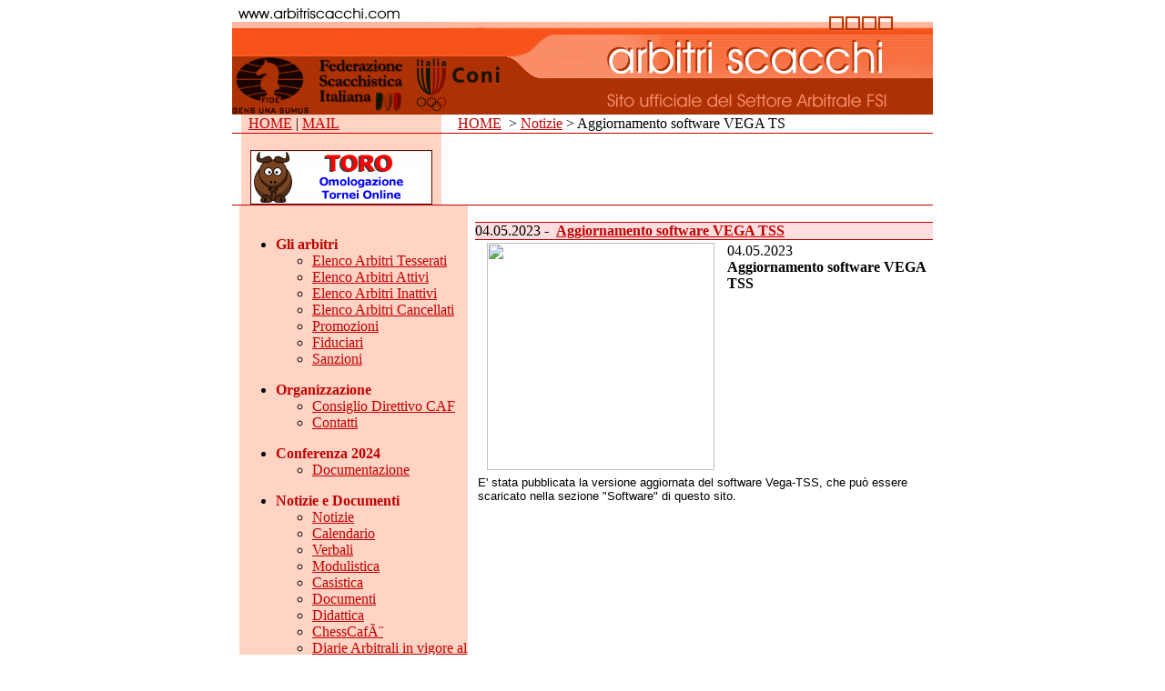

--- FILE ---
content_type: text/html
request_url: https://arbitriscacchi.com/cgi-bin/arbitri.cgi?azione=dettagliogen&tipo=NOT&codice=1574&titolo=Aggiornamento%20software%20VEGA%20TS
body_size: 66090
content:

			
		

			<!-- top della pagina -->
		

			
		

			<HTML>
		

				<HEAD>
		

			    	<TITLE>FSI - Settore Arbitrale</TITLE>
		

			  	</HEAD>
		

				<META NAME="keywords" CONTENT="chess, bratto, echecs, jaque, xadrez, scacchi, elo, eco, player, game, pictures, images, fide, link, tournaments, press, document, information, glossary, biography">
		

				<META NAME="description" CONTENT="FSI - Settore ARbitrale">
		

				<LINK REL="stylesheet" TYPE="text/css" HREF="http://www.arbitriscacchi.com/css.css">
		

				<BODY text=#000000 vLink=#C00000 aLink=#000000 link=#C00000 bgColor=#FFFFFF leftMargin=0 topMargin=0 marginheight="0" marginwidth="0">
		

					<CENTER>
		

				<TABLE cellSpacing=0 cellPadding=0 width=770 border=0>
		

					<TR>
		

						<TD><A HREF=http://www.arbitriscacchi.com/index.shtml><IMG src="http://www.arbitriscacchi.com/img/top.gif" BORDER=0></A></TD>
		

					</TR>
		

				</TABLE>
		

				</CENTER>
		

			
		

			<!-- fine top della pagina -->
		

			
		

			<CENTER>
				<TABLE cellSpacing=0 cellPadding=0 width=770 border=0>
					<TR>
						<TD WIDTH=10 HEIGHT=20></TD>
						<TD align=left width=220 height=20 bgcolor=FFD4C5 class=link>&nbsp;
							<A href="http://www.arbitriscacchi.com/index.shtml">HOME</A> |
				  			<A href="mailto:caf@arbitriscacchi.com">MAIL</A>
			  			</TD>
				   	<TD WIDTH=10></TD>
				   	<TD align=left width=530 height=20 class=link>
				      	&nbsp;&nbsp;<A HREF=http://www.arbitriscacchi.com/index.shtml>HOME</A>

		
				 	&nbsp;> <A HREF="#" onClick="history.back()">Notizie</A> > Aggiornamento software VEGA TS
				
		  			</TD>
				</TR>

				<TR bgColor=C00000>
				   	<TD align=left colSpan=4 height=1></TD>
		  		</TR>


				<TR>
					<TD WIDTH=10 HEIGHT=20></TD>
					<TD align=left width=220 height=20 bgcolor=FFD4C5 class=link>&nbsp;
			<center>
				<a href=http://www.torneionline.com/toro target=_blank><img class=nobrd src=http://www.arbitriscacchi.com/img/bannerino_toro.jpg alt=TORO></a>
			</center>


		  			</TD>
				   	<TD WIDTH=10></TD>
					<TD align=center><FONT SIZE=1><BR>

		
			<script language='JavaScript' type='text/javascript' src='http://federscacchi.it/adv/adx.js'></script>
		

			<script language='JavaScript' type='text/javascript'>
		

			<!--
		

			   if (!document.phpAds_used) document.phpAds_used = ',';
		

			   phpAds_random = new String (Math.random()); phpAds_random = phpAds_random.substring(2,11);
		

			
		

			   document.write ("<" + "script language='JavaScript' type='text/javascript' src='");
		

			   document.write ("http://federscacchi.it/adv/adjs.php?n=" + phpAds_random);
		

			   document.write ("&amp;what=zone:9");
		

			   document.write ("&amp;exclude=" + document.phpAds_used);
		

			   if (document.referrer)
		

			      document.write ("&amp;referer=" + escape(document.referrer));
		

			   document.write ("'><" + "/script>");
		

			//-->
		

			</script><noscript><a href='http://federscacchi.it/adv/adclick.php?n=a0769068' target='_blank'><img src='http://federscacchi.it/adv/adview.php?what=zone:9&amp;n=a0769068' border='0' alt=''></a></noscript>
		

			
		

			&nbsp;&nbsp;&nbsp;&nbsp;&nbsp;
		

			
		

			<script language='JavaScript' type='text/javascript' src='http://federscacchi.it/adv/adx.js'></script>
		

			<script language='JavaScript' type='text/javascript'>
		

			<!--
		

			   if (!document.phpAds_used) document.phpAds_used = ',';
		

			   phpAds_random = new String (Math.random()); phpAds_random = phpAds_random.substring(2,11);
		

			
		

			   document.write ("<" + "script language='JavaScript' type='text/javascript' src='");
		

			   document.write ("http://federscacchi.it/adv/adjs.php?n=" + phpAds_random);
		

			   document.write ("&amp;what=zone:10");
		

			   document.write ("&amp;exclude=" + document.phpAds_used);
		

			   if (document.referrer)
		

			      document.write ("&amp;referer=" + escape(document.referrer));
		

			   document.write ("'><" + "/script>");
		

			//-->
		

			</script><noscript><a href='http://federscacchi.it/adv/adclick.php?n=abcd3e79' target='_blank'><img src='http://federscacchi.it/adv/adview.php?what=zone:10&amp;n=abcd3e79' border='0' alt=''></a></noscript>
		

<FONT SIZE=1><BR><BR>

					</TD>
				</TR>
				
				<TR bgColor=C00000>
				   	<TD align=left colSpan=4 height=1></TD>
		  		</TR>






			</TABLE>
			</CENTER>
		
  			<TABLE cellSpacing=0 cellPadding=0 width=770 align=center border=0>
				<TR align=right bgColor=FFFFFF>
		
			<!-- colonna di sinistra con il menu -->
		

				   	<TD WIDTH=10></TD>
		

				   	<TD WIDTH=220 bgcolor=FFD4C5 valign=top align=left class=left>
		

				   		<BR>
		

			
		

							<UL>
		

								<LI><B><FONT COLOR=C00000>Gli arbitri</FONT></B>
		

			
		

									<UL>
		

										<LI class=corposmall><A onmouseover="document.all['arb'].style.visibility='visible'" onmouseout="document.all['arb'].style.visibility='hidden'" HREF=https://federscacchi.com/fsi/index.php/struttura/arbitri/arbitri-tesserati>Elenco Arbitri Tesserati</A>
		

					    <DIV id=arb
		

			            style="BORDER-RIGHT: brown 1px double; PADDING-RIGHT: 3px; BORDER-TOP: brown 1px double; PADDING-LEFT: 3px; BACKGROUND: #FFD4C5; VISIBILITY: hidden; PADDING-BOTTOM: 3px; BORDER-LEFT: brown 1px double; PADDING-TOP: 3px; BORDER-BOTTOM: brown 1px double; POSITION: absolute; font: 10px verdana;">
		

			            	Elenco di tutti gli arbitri italiani tesserati
		

			            </DIV>
		

									</UL>
		

			
		

									<UL>
		

										<LI class=corposmall><A onmouseover="document.all['att'].style.visibility='visible'" onmouseout="document.all['att'].style.visibility='hidden'" HREF=http://www.arbitriscacchi.com/cgi-bin/arbitri.cgi?azione=lista&tipo=attivi>Elenco Arbitri Attivi</A>
		

					    <DIV id=att
		

			            style="BORDER-RIGHT: brown 1px double; PADDING-RIGHT: 3px; BORDER-TOP: brown 1px double; PADDING-LEFT: 3px; BACKGROUND: #FFD4C5; VISIBILITY: hidden; PADDING-BOTTOM: 3px; BORDER-LEFT: brown 1px double; PADDING-TOP: 3px; BORDER-BOTTOM: brown 1px double; POSITION: absolute; font: 10px verdana;">
		

			            	Elenco degli arbitri attivi
		

			            </DIV>
		

									</UL>
		

			
		

									<UL>
		

										<LI class=corposmall><A onmouseover="document.all['ina'].style.visibility='visible'" onmouseout="document.all['ina'].style.visibility='hidden'" HREF=http://www.arbitriscacchi.com/cgi-bin/arbitri.cgi?azione=lista&tipo=inattivi>Elenco Arbitri Inattivi</A>
		

					    <DIV id=ina
		

			            style="BORDER-RIGHT: brown 1px double; PADDING-RIGHT: 3px; BORDER-TOP: brown 1px double; PADDING-LEFT: 3px; BACKGROUND: #FFD4C5; VISIBILITY: hidden; PADDING-BOTTOM: 3px; BORDER-LEFT: brown 1px double; PADDING-TOP: 3px; BORDER-BOTTOM: brown 1px double; POSITION: absolute; font: 10px verdana;">
		

			            	Elenco degli arbitri inattivi
		

			            </DIV>
		

									</UL>
		

			
		

			
		

									<UL>
		

										<LI class=corposmall><A onmouseover="document.all['can'].style.visibility='visible'" onmouseout="document.all['can'].style.visibility='hidden'" HREF=http://www.arbitriscacchi.com/cgi-bin/arbitri.cgi?azione=lista&tipo=cancellati>Elenco Arbitri Cancellati</A>
		

					    <DIV id=can
		

			            style="BORDER-RIGHT: brown 1px double; PADDING-RIGHT: 3px; BORDER-TOP: brown 1px double; PADDING-LEFT: 3px; BACKGROUND: #FFD4C5; VISIBILITY: hidden; PADDING-BOTTOM: 3px; BORDER-LEFT: brown 1px double; PADDING-TOP: 3px; BORDER-BOTTOM: brown 1px double; POSITION: absolute; font: 10px verdana;">
		

			            	Elenco degli arbitri cancellati
		

			            </DIV>
		

									</UL>
		

			
		

			<!--						<UL>
		

										<LI class=corposmall><A onmouseover="document.all['des'].style.visibility='visible'" onmouseout="document.all['des'].style.visibility='hidden'" HREF=http://www.arbitriscacchi.com/cgi-bin/arbitri.cgi?azione=lista&tipo=designazioni>Designazioni</A>
		

					    <DIV id=des
		

			            style="BORDER-RIGHT: brown 1px double; PADDING-RIGHT: 3px; BORDER-TOP: brown 1px double; PADDING-LEFT: 3px; BACKGROUND: #FFD4C5; VISIBILITY: hidden; PADDING-BOTTOM: 3px; BORDER-LEFT: brown 1px double; PADDING-TOP: 3px; BORDER-BOTTOM: brown 1px double; POSITION: absolute; font: 10px verdana;">
		

			            	Elenco designazioni
		

			            </DIV>
		

									</UL> -->
		

									<UL>
		

										<LI class=corposmall><A onmouseover="document.all['pro'].style.visibility='visible'" onmouseout="document.all['pro'].style.visibility='hidden'" HREF=http://www.arbitriscacchi.com/cgi-bin/arbitri.cgi?azione=lista&tipo=promozioni>Promozioni</A>
		

					    <DIV id=pro
		

			            style="BORDER-RIGHT: brown 1px double; PADDING-RIGHT: 3px; BORDER-TOP: brown 1px double; PADDING-LEFT: 3px; BACKGROUND: #FFD4C5; VISIBILITY: hidden; PADDING-BOTTOM: 3px; BORDER-LEFT: brown 1px double; PADDING-TOP: 3px; BORDER-BOTTOM: brown 1px double; POSITION: absolute; font: 10px verdana;">
		

			            	Elenco promozioni
		

			            </DIV>
		

									</UL>
		

									<UL>
		

										<LI class=corposmall><A onmouseover="document.all['fid'].style.visibility='visible'" onmouseout="document.all['fid'].style.visibility='hidden'" HREF=http://www.arbitriscacchi.com/cgi-bin/arbitri.cgi?azione=lista&tipo=fiduciari>Fiduciari</A>
		

					    <DIV id=fid
		

			            style="BORDER-RIGHT: brown 1px double; PADDING-RIGHT: 3px; BORDER-TOP: brown 1px double; PADDING-LEFT: 3px; BACKGROUND: #FFD4C5; VISIBILITY: hidden; PADDING-BOTTOM: 3px; BORDER-LEFT: brown 1px double; PADDING-TOP: 3px; BORDER-BOTTOM: brown 1px double; POSITION: absolute; font: 10px verdana;">
		

			            	Fiduciari Regionali
		

			            </DIV>
		

									</UL>
		

									<UL>
		

										<LI class=corposmall><A onmouseover="document.all['san'].style.visibility='visible'" onmouseout="document.all['san'].style.visibility='hidden'" HREF=http://www.arbitriscacchi.com/cgi-bin/arbitri.cgi?azione=lista&tipo=sanzioni>Sanzioni</A>
		

					    <DIV id=san
		

			            style="BORDER-RIGHT: brown 1px double; PADDING-RIGHT: 3px; BORDER-TOP: brown 1px double; PADDING-LEFT: 3px; BACKGROUND: #FFD4C5; VISIBILITY: hidden; PADDING-BOTTOM: 3px; BORDER-LEFT: brown 1px double; PADDING-TOP: 3px; BORDER-BOTTOM: brown 1px double; POSITION: absolute; font: 10px verdana;">
		

			            	Sanzioni
		

			            </DIV>
		

									</UL>
		

			
		

			
		

			
		

							</UL>
		

			
		

			
		

			
		

							<UL>
		

								<LI><B><FONT COLOR=C00000>Organizzazione</FONT></B>
		

									<UL>
		

										<LI class=corposmall><A onmouseover="document.all['peo'].style.visibility='visible'" onmouseout="document.all['peo'].style.visibility='hidden'" HREF=http://www.arbitriscacchi.com/cgi-bin/arbitri.cgi?azione=lista&tipo=people>Consiglio Direttivo CAF</A>
		

					    <DIV id=peo
		

			            style="BORDER-RIGHT: brown 1px double; PADDING-RIGHT: 3px; BORDER-TOP: brown 1px double; PADDING-LEFT: 3px; BACKGROUND: #FFD4C5; VISIBILITY: hidden; PADDING-BOTTOM: 3px; BORDER-LEFT: brown 1px double; PADDING-TOP: 3px; BORDER-BOTTOM: brown 1px double; POSITION: absolute; font: 10px verdana;">
		

			            	Componenti Consiglio Direttivo CAF
		

			            </DIV>
		

									</UL>
		

									<UL>
		

										<LI class=corposmall><A onmouseover="document.all['con'].style.visibility='visible'" onmouseout="document.all['con'].style.visibility='hidden'" HREF=http://www.arbitriscacchi.com/cgi-bin/arbitri.cgi?azione=pagina&tipo=79>Contatti</A>
		

					    <DIV id=con
		

			            style="BORDER-RIGHT: brown 1px double; PADDING-RIGHT: 3px; BORDER-TOP: brown 1px double; PADDING-LEFT: 3px; BACKGROUND: #FFD4C5; VISIBILITY: hidden; PADDING-BOTTOM: 3px; BORDER-LEFT: brown 1px double; PADDING-TOP: 3px; BORDER-BOTTOM: brown 1px double; POSITION: absolute; font: 10px verdana;">
		

			            	Come contattarci
		

			            </DIV>
		

									</UL>
		

			<!--						<UL>
		

										<LI class=corposmall><A onmouseover="document.all['mai'].style.visibility='visible'" onmouseout="document.all['mai'].style.visibility='hidden'" HREF=http://www.arbitriscacchi.com/mailarbitri/mailinglist.shtml>Mailing List</A>
		

					    <DIV id=mai
		

			            style="BORDER-RIGHT: brown 1px double; PADDING-RIGHT: 3px; BORDER-TOP: brown 1px double; PADDING-LEFT: 3px; BACKGROUND: #FFD4C5; VISIBILITY: hidden; PADDING-BOTTOM: 3px; BORDER-LEFT: brown 1px double; PADDING-TOP: 3px; BORDER-BOTTOM: brown 1px double; POSITION: absolute; font: 10px verdana;">
		

			            	Iscriviti alla mailing list per ricevere i comunicati della CAF
		

			            </DIV>
		

									</UL> -->
		

			
		

			
		

			
		

							</UL>
		

			
		

			
		

			 <!--
		

							<UL>
		

								<LI><B><FONT COLOR=C00000>Gabicce Mare 2019</FONT></B>
		

			
		

			
		

									<UL>
		

										<LI class=corposmall><A onmouseover="document.all['ga0'].style.visibility='visible'" onmouseout="document.all['ga0'].style.visibility='hidden'" HREF=http://www.federscacchi.it/assemblea_caf/elenco.php?anno=2019>Elenco Partecipanti</A>
		

					    <DIV id=ga0
		

			            style="BORDER-RIGHT: brown 1px double; PADDING-RIGHT: 3px; BORDER-TOP: brown 1px double; PADDING-LEFT: 3px; BACKGROUND: #FFD4C5; VISIBILITY: hidden; PADDING-BOTTOM: 3px; BORDER-LEFT: brown 1px double; PADDING-TOP: 3px; BORDER-BOTTOM: brown 1px double; POSITION: absolute; font: 10px verdana;">
		

			            	Elenco Arbitri Partecipanti all'Evento
		

			            </DIV>
		

									</UL>
		

			
		

									<UL>
		

										<LI class=corposmall><A onmouseover="document.all['ga1'].style.visibility='visible'" onmouseout="document.all['ga1'].style.visibility='hidden'" HREF=http://www.arbitriscacchi.com/regolamenti/2019_Gabicce_CONFERENZA.pdf>Conferenza</A>
		

					    <DIV id=ga1
		

			            style="BORDER-RIGHT: brown 1px double; PADDING-RIGHT: 3px; BORDER-TOP: brown 1px double; PADDING-LEFT: 3px; BACKGROUND: #FFD4C5; VISIBILITY: hidden; PADDING-BOTTOM: 3px; BORDER-LEFT: brown 1px double; PADDING-TOP: 3px; BORDER-BOTTOM: brown 1px double; POSITION: absolute; font: 10px verdana;">
		

			            	Programma della Conferenza Annuale
		

			            </DIV>
		

									</UL>
		

			
		

									<UL>
		

										<LI class=corposmall><A onmouseover="document.all['ga2'].style.visibility='visible'" onmouseout="document.all['ga2'].style.visibility='hidden'" HREF=http://www.arbitriscacchi.com/regolamenti/2019_Gabicce_SEMINARIO.pdf>Seminario</A>
		

					    <DIV id=ga2
		

			            style="BORDER-RIGHT: brown 1px double; PADDING-RIGHT: 3px; BORDER-TOP: brown 1px double; PADDING-LEFT: 3px; BACKGROUND: #FFD4C5; VISIBILITY: hidden; PADDING-BOTTOM: 3px; BORDER-LEFT: brown 1px double; PADDING-TOP: 3px; BORDER-BOTTOM: brown 1px double; POSITION: absolute; font: 10px verdana;">
		

			            	Programma del Seminario Annuale
		

			            </DIV>
		

									</UL>
		

			
		

									<UL>
		

										<LI class=corposmall><A onmouseover="document.all['ga3'].style.visibility='visible'" onmouseout="document.all['ga3'].style.visibility='hidden'" HREF=http://www.arbitriscacchi.com/regolamenti/2019_Gabicce_ESAME_ACN.pdf>Esame ACN</A>
		

					    <DIV id=as3
		

			            style="BORDER-RIGHT: brown 1px double; PADDING-RIGHT: 3px; BORDER-TOP: brown 1px double; PADDING-LEFT: 3px; BACKGROUND: #FFD4C5; VISIBILITY: hidden; PADDING-BOTTOM: 3px; BORDER-LEFT: brown 1px double; PADDING-TOP: 3px; BORDER-BOTTOM: brown 1px double; POSITION: absolute; font: 10px verdana;">
		

			            	Bando Sessione Esame ACN
		

			            </DIV>
		

									</UL>
		

			
		

									<UL>
		

										<LI class=corposmall><A onmouseover="document.all['ga4'].style.visibility='visible'" onmouseout="document.all['ga4'].style.visibility='hidden'" HREF=http://www.arbitriscacchi.com/regolamenti/2019_Gabicce_ESAME_AN.pdf>Esame AN</A>
		

					    <DIV id=ga4
		

			            style="BORDER-RIGHT: brown 1px double; PADDING-RIGHT: 3px; BORDER-TOP: brown 1px double; PADDING-LEFT: 3px; BACKGROUND: #FFD4C5; VISIBILITY: hidden; PADDING-BOTTOM: 3px; BORDER-LEFT: brown 1px double; PADDING-TOP: 3px; BORDER-BOTTOM: brown 1px double; POSITION: absolute; font: 10px verdana;">
		

			            	Bando Sessione Esame AN
		

			            </DIV>
		

									</UL>
		

			
		

									<UL>
		

										<LI class=corposmall><A onmouseover="document.all['ga5'].style.visibility='visible'" onmouseout="document.all['ga5'].style.visibility='hidden'" HREF=http://www.arbitriscacchi.com/regolamenti/2019_Gabicce_CORSO_AN.pdf>Corso AN</A>
		

					    <DIV id=ga5
		

			            style="BORDER-RIGHT: brown 1px double; PADDING-RIGHT: 3px; BORDER-TOP: brown 1px double; PADDING-LEFT: 3px; BACKGROUND: #FFD4C5; VISIBILITY: hidden; PADDING-BOTTOM: 3px; BORDER-LEFT: brown 1px double; PADDING-TOP: 3px; BORDER-BOTTOM: brown 1px double; POSITION: absolute; font: 10px verdana;">
		

			            	Programma Corso AN
		

			            </DIV>
		

									</UL>
		

			
		

									<UL>
		

										<LI class=corposmall><A onmouseover="document.all['ga6'].style.visibility='visible'" onmouseout="document.all['ga6'].style.visibility='hidden'" HREF=http://www.arbitriscacchi.com/regolamenti/2019_Gabicce_CIA.pdf>Campionato It. Arbitri</A>
		

					    <DIV id=ga6
		

			            style="BORDER-RIGHT: brown 1px double; PADDING-RIGHT: 3px; BORDER-TOP: brown 1px double; PADDING-LEFT: 3px; BACKGROUND: #FFD4C5; VISIBILITY: hidden; PADDING-BOTTOM: 3px; BORDER-LEFT: brown 1px double; PADDING-TOP: 3px; BORDER-BOTTOM: brown 1px double; POSITION: absolute; font: 10px verdana;">
		

			            	Bando Campionato Italiano Arbitri
		

			            </DIV>
		

									</UL>
		

			
		

			
		

							</UL>
		

			�
		

			
		

			  				<UL>
		

								<LI><B><FONT COLOR=C00000>Rimini 2020</FONT></B>
		

			
		

			
		

								<UL>
		

										<LI class=corposmall><A onmouseover="document.all['ga0'].style.visibility='visible'" onmouseout="document.all['ga0'].style.visibility='hidden'" HREF=http://www.federscacchi.it/assemblea_caf/elenco.php?anno=2020>Elenco Partecipanti</A>
		

					    <DIV id=ga0
		

			            style="BORDER-RIGHT: brown 1px double; PADDING-RIGHT: 3px; BORDER-TOP: brown 1px double; PADDING-LEFT: 3px; BACKGROUND: #FFD4C5; VISIBILITY: hidden; PADDING-BOTTOM: 3px; BORDER-LEFT: brown 1px double; PADDING-TOP: 3px; BORDER-BOTTOM: brown 1px double; POSITION: absolute; font: 10px verdana;">
		

			            	Elenco Arbitri Partecipanti all'Evento
		

			            </DIV>
		

									</UL>
		

			
		

									<UL>
		

										<LI class=corposmall><A onmouseover="document.all['ga1'].style.visibility='visible'" onmouseout="document.all['ga1'].style.visibility='hidden'" HREF=http://www.arbitriscacchi.com/regolamenti/2020_sa_conferenza.pdf>Conferenza</A>
		

					    <DIV id=ga1
		

			            style="BORDER-RIGHT: brown 1px double; PADDING-RIGHT: 3px; BORDER-TOP: brown 1px double; PADDING-LEFT: 3px; BACKGROUND: #FFD4C5; VISIBILITY: hidden; PADDING-BOTTOM: 3px; BORDER-LEFT: brown 1px double; PADDING-TOP: 3px; BORDER-BOTTOM: brown 1px double; POSITION: absolute; font: 10px verdana;">
		

			            	Programma della Conferenza Annuale
		

			            </DIV>
		

									</UL>
		

			
		

									<UL>
		

										<LI class=corposmall><A onmouseover="document.all['ga2'].style.visibility='visible'" onmouseout="document.all['ga2'].style.visibility='hidden'" HREF=http://www.arbitriscacchi.com/regolamenti/2020_sa_seminario.pdf>Seminario</A>
		

					    <DIV id=ga2
		

			            style="BORDER-RIGHT: brown 1px double; PADDING-RIGHT: 3px; BORDER-TOP: brown 1px double; PADDING-LEFT: 3px; BACKGROUND: #FFD4C5; VISIBILITY: hidden; PADDING-BOTTOM: 3px; BORDER-LEFT: brown 1px double; PADDING-TOP: 3px; BORDER-BOTTOM: brown 1px double; POSITION: absolute; font: 10px verdana;">
		

			            	Programma del Seminario Annuale
		

			            </DIV>
		

									</UL>
		

			
		

									<UL>
		

										<LI class=corposmall><A onmouseover="document.all['ga3'].style.visibility='visible'" onmouseout="document.all['ga3'].style.visibility='hidden'" HREF=http://www.arbitriscacchi.com/regolamenti/2020_sa_esami.pdf>Esami AN e ACN</A>
		

					    <DIV id=as3
		

			            style="BORDER-RIGHT: brown 1px double; PADDING-RIGHT: 3px; BORDER-TOP: brown 1px double; PADDING-LEFT: 3px; BACKGROUND: #FFD4C5; VISIBILITY: hidden; PADDING-BOTTOM: 3px; BORDER-LEFT: brown 1px double; PADDING-TOP: 3px; BORDER-BOTTOM: brown 1px double; POSITION: absolute; font: 10px verdana;">
		

			            	Bando Sessione Esame AN e ACN
		

			            </DIV>
		

									</UL>
		

			
		

							</UL>
		

			-->
		

			<!--				<UL>
		

								<LI><B><FONT COLOR=C00000>Assemblea 2017</FONT></B>
		

									<UL>
		

										<LI class=corposmall><A onmouseover="document.all['ass'].style.visibility='visible'" onmouseout="document.all['ass'].style.visibility='hidden'" HREF=http://www.federscacchi.it/assemblea_caf/assemblea.zip>Documentazione</A>
		

					    <DIV id=ass
		

			            style="BORDER-RIGHT: brown 1px double; PADDING-RIGHT: 3px; BORDER-TOP: brown 1px double; PADDING-LEFT: 3px; BACKGROUND: #FFD4C5; VISIBILITY: hidden; PADDING-BOTTOM: 3px; BORDER-LEFT: brown 1px double; PADDING-TOP: 3px; BORDER-BOTTOM: brown 1px double; POSITION: absolute; font: 10px verdana;">
		

			            	Tutta la documentazione per l'Assemblea
		

			            </DIV>
		

									</UL>
		

									<UL>
		

										<LI class=corposmall><A onmouseover="document.all['asl'].style.visibility='visible'" onmouseout="document.all['asl'].style.visibility='hidden'" HREF=http://www.federscacchi.it/assemblea_caf/controllo.php>Elenco Arbitri</A>
		

					    <DIV id=asl
		

			            style="BORDER-RIGHT: brown 1px double; PADDING-RIGHT: 3px; BORDER-TOP: brown 1px double; PADDING-LEFT: 3px; BACKGROUND: #FFD4C5; VISIBILITY: hidden; PADDING-BOTTOM: 3px; BORDER-LEFT: brown 1px double; PADDING-TOP: 3px; BORDER-BOTTOM: brown 1px double; POSITION: absolute; font: 10px verdana;">
		

			            	Elenco Arbitri aventi diritto a voto
		

			            </DIV>
		

									</UL>
		

									<UL>
		

										<LI class=corposmall><A onmouseover="document.all['asl'].style.visibility='visible'" onmouseout="document.all['asx'].style.visibility='hidden'" HREF=http://www.federscacchi.it/assemblea_caf/elenco.php?anno=2017>Elenco Partecipanti</A>
		

					    <DIV id=asl
		

			            style="BORDER-RIGHT: brown 1px double; PADDING-RIGHT: 3px; BORDER-TOP: brown 1px double; PADDING-LEFT: 3px; BACKGROUND: #FFD4C5; VISIBILITY: hidden; PADDING-BOTTOM: 3px; BORDER-LEFT: brown 1px double; PADDING-TOP: 3px; BORDER-BOTTOM: brown 1px double; POSITION: absolute; font: 10px verdana;">
		

			            	Elenco Arbitri Partecipanti all'Evento
		

			            </DIV>
		

									</UL>
		

							</UL> -->
		

							<UL>
		

								<LI><B><FONT COLOR=C00000>Conferenza 2024</FONT></B>
		

									<UL>
		

										<LI class=corposmall><A onmouseover="document.all['ass'].style.visibility='visible'" onmouseout="document.all['ass'].style.visibility='hidden'" HREF=http://www.arbitriscacchi.com/doc/arezzo_2024.zip>Documentazione</A>
		

					    <DIV id=ass
		

			            style="BORDER-RIGHT: brown 1px double; PADDING-RIGHT: 3px; BORDER-TOP: brown 1px double; PADDING-LEFT: 3px; BACKGROUND: #FFD4C5; VISIBILITY: hidden; PADDING-BOTTOM: 3px; BORDER-LEFT: brown 1px double; PADDING-TOP: 3px; BORDER-BOTTOM: brown 1px double; POSITION: absolute; font: 10px verdana;">
		

			            	Tutta la documentazione per Conferenza e seminario
		

			            </DIV>
		

									</UL>
		

			<!--						<UL>
		

										<LI class=corposmall><A onmouseover="document.all['asl'].style.visibility='visible'" onmouseout="document.all['asl'].style.visibility='hidden'" HREF=http://www.federscacchi.it/assemblea_caf/controllo.php>Elenco Arbitri</A>
		

					    <DIV id=asl
		

			            style="BORDER-RIGHT: brown 1px double; PADDING-RIGHT: 3px; BORDER-TOP: brown 1px double; PADDING-LEFT: 3px; BACKGROUND: #FFD4C5; VISIBILITY: hidden; PADDING-BOTTOM: 3px; BORDER-LEFT: brown 1px double; PADDING-TOP: 3px; BORDER-BOTTOM: brown 1px double; POSITION: absolute; font: 10px verdana;">
		

			            	Elenco Arbitri aventi diritto a voto
		

			            </DIV>
		

									</UL>
		

									<UL>
		

										<LI class=corposmall><A onmouseover="document.all['asl'].style.visibility='visible'" onmouseout="document.all['asx'].style.visibility='hidden'" HREF=http://www.federscacchi.it/assemblea_caf/elenco.php?anno=2017>Elenco Partecipanti</A>
		

					    <DIV id=asl
		

			            style="BORDER-RIGHT: brown 1px double; PADDING-RIGHT: 3px; BORDER-TOP: brown 1px double; PADDING-LEFT: 3px; BACKGROUND: #FFD4C5; VISIBILITY: hidden; PADDING-BOTTOM: 3px; BORDER-LEFT: brown 1px double; PADDING-TOP: 3px; BORDER-BOTTOM: brown 1px double; POSITION: absolute; font: 10px verdana;">
		

			            	Elenco Arbitri Partecipanti all'Evento
		

			            </DIV>
		

									</UL>
		

			-->				</UL>
		

			
		

			
		

							<UL>
		

								<LI><B><FONT COLOR=C00000>Notizie e Documenti</FONT></B>
		

									<UL>
		

										<LI class=corposmall><A onmouseover="document.all['not'].style.visibility='visible'" onmouseout="document.all['not'].style.visibility='hidden'" HREF=http://www.arbitriscacchi.com/cgi-bin/arbitri.cgi?azione=listagen&tipo=NOT>Notizie</A>
		

					    <DIV id=not
		

			            style="BORDER-RIGHT: brown 1px double; PADDING-RIGHT: 3px; BORDER-TOP: brown 1px double; PADDING-LEFT: 3px; BACKGROUND: #FFD4C5; VISIBILITY: hidden; PADDING-BOTTOM: 3px; BORDER-LEFT: brown 1px double; PADDING-TOP: 3px; BORDER-BOTTOM: brown 1px double; POSITION: absolute; font: 10px verdana;">
		

			            	Tutte le notizie
		

			            </DIV>
		

									</UL>
		

									<UL>
		

										<LI class=corposmall><A onmouseover="document.all['cal'].style.visibility='visible'" onmouseout="document.all['cal'].style.visibility='hidden'" HREF=http://www.arbitriscacchi.com/cgi-bin/arbitri.cgi?azione=listagen&tipo=CAL>Calendario</A>
		

					    <DIV id=cal
		

			            style="BORDER-RIGHT: brown 1px double; PADDING-RIGHT: 3px; BORDER-TOP: brown 1px double; PADDING-LEFT: 3px; BACKGROUND: #FFD4C5; VISIBILITY: hidden; PADDING-BOTTOM: 3px; BORDER-LEFT: brown 1px double; PADDING-TOP: 3px; BORDER-BOTTOM: brown 1px double; POSITION: absolute; font: 10px verdana;">
		

			            	Calendario del Settore Arbitrale
		

			            </DIV>
		

									</UL>
		

									<UL>
		

										<LI class=corposmall><A onmouseover="document.all['ver'].style.visibility='visible'" onmouseout="document.all['ver'].style.visibility='hidden'" HREF=http://www.arbitriscacchi.com/cgi-bin/arbitri.cgi?azione=listagen&tipo=VER>Verbali</A>
		

					    <DIV id=ver
		

			            style="BORDER-RIGHT: brown 1px double; PADDING-RIGHT: 3px; BORDER-TOP: brown 1px double; PADDING-LEFT: 3px; BACKGROUND: #FFD4C5; VISIBILITY: hidden; PADDING-BOTTOM: 3px; BORDER-LEFT: brown 1px double; PADDING-TOP: 3px; BORDER-BOTTOM: brown 1px double; POSITION: absolute; font: 10px verdana;">
		

			            	Verbali ufficiali
		

			            </DIV>
		

									</UL>
		

									<UL>
		

										<LI class=corposmall><A onmouseover="document.all['mod'].style.visibility='visible'" onmouseout="document.all['mod'].style.visibility='hidden'" HREF=http://www.arbitriscacchi.com/cgi-bin/arbitri.cgi?azione=listagen&tipo=MOD>Modulistica</A>
		

					    <DIV id=mod
		

			            style="BORDER-RIGHT: brown 1px double; PADDING-RIGHT: 3px; BORDER-TOP: brown 1px double; PADDING-LEFT: 3px; BACKGROUND: #FFD4C5; VISIBILITY: hidden; PADDING-BOTTOM: 3px; BORDER-LEFT: brown 1px double; PADDING-TOP: 3px; BORDER-BOTTOM: brown 1px double; POSITION: absolute; font: 10px verdana;">
		

			            	Modulistica ufficiale
		

			            </DIV>
		

									</UL>
		

									<UL>
		

										<LI class=corposmall><A onmouseover="document.all['cas'].style.visibility='visible'" onmouseout="document.all['cas'].style.visibility='hidden'" HREF=http://www.arbitriscacchi.com/cgi-bin/arbitri.cgi?azione=listagen&tipo=CAS>Casistica</A>
		

					    <DIV id=cas
		

			            style="BORDER-RIGHT: brown 1px double; PADDING-RIGHT: 3px; BORDER-TOP: brown 1px double; PADDING-LEFT: 3px; BACKGROUND: #FFD4C5; VISIBILITY: hidden; PADDING-BOTTOM: 3px; BORDER-LEFT: brown 1px double; PADDING-TOP: 3px; BORDER-BOTTOM: brown 1px double; POSITION: absolute; font: 10px verdana;">
		

			            	Casistica e interpretazioni ufficiali
		

			            </DIV>
		

									</UL>
		

									<UL>
		

										<LI class=corposmall><A onmouseover="document.all['doc'].style.visibility='visible'" onmouseout="document.all['doc'].style.visibility='hidden'" HREF=http://www.arbitriscacchi.com/cgi-bin/arbitri.cgi?azione=listagen&tipo=DOC>Documenti</A>
		

					    <DIV id=doc
		

			            style="BORDER-RIGHT: brown 1px double; PADDING-RIGHT: 3px; BORDER-TOP: brown 1px double; PADDING-LEFT: 3px; BACKGROUND: #FFD4C5; VISIBILITY: hidden; PADDING-BOTTOM: 3px; BORDER-LEFT: brown 1px double; PADDING-TOP: 3px; BORDER-BOTTOM: brown 1px double; POSITION: absolute; font: 10px verdana;">
		

			            	Documenti vari
		

			            </DIV>
		

									</UL>
		

									<UL>
		

										<LI class=corposmall><A onmouseover="document.all['did'].style.visibility='visible'" onmouseout="document.all['did'].style.visibility='hidden'" HREF=http://www.arbitriscacchi.com/cgi-bin/arbitri.cgi?azione=listagen&tipo=DID>Didattica</A>
		

					    <DIV id=did
		

			            style="BORDER-RIGHT: brown 1px double; PADDING-RIGHT: 3px; BORDER-TOP: brown 1px double; PADDING-LEFT: 3px; BACKGROUND: #FFD4C5; VISIBILITY: hidden; PADDING-BOTTOM: 3px; BORDER-LEFT: brown 1px double; PADDING-TOP: 3px; BORDER-BOTTOM: brown 1px double; POSITION: absolute; font: 10px verdana;">
		

			            	Materiale didattico
		

			            </DIV>
		

									</UL>
		

									<UL>
		

										<LI class=corposmall><A onmouseover="document.all['che'].style.visibility='visible'" onmouseout="document.all['che'].style.visibility='hidden'" HREF=http://www.arbitriscacchi.com/cgi-bin/arbitri.cgi?azione=listagen&tipo=CHE>ChessCafè</A>
		

					    <DIV id=che
		

			            style="BORDER-RIGHT: brown 1px double; PADDING-RIGHT: 3px; BORDER-TOP: brown 1px double; PADDING-LEFT: 3px; BACKGROUND: #FFD4C5; VISIBILITY: hidden; PADDING-BOTTOM: 3px; BORDER-LEFT: brown 1px double; PADDING-TOP: 3px; BORDER-BOTTOM: brown 1px double; POSITION: absolute; font: 10px verdana;">
		

			            	Articoli di Geurt Gijssen tradotti in italiano
		

			            </DIV>
		

									</UL>
		

			<!--						<UL>
		

										<LI class=corposmall><A onmouseover="document.all['dia'].style.visibility='visible'" onmouseout="document.all['dia'].style.visibility='hidden'" HREF=http://www.arbitriscacchi.com/regolamenti/diarie_arbitrali_3.pdf>Diarie Arbitrali</A>
		

					    <DIV id=dia
		

			            style="BORDER-RIGHT: brown 1px double; PADDING-RIGHT: 3px; BORDER-TOP: brown 1px double; PADDING-LEFT: 3px; BACKGROUND: #FFD4C5; VISIBILITY: hidden; PADDING-BOTTOM: 3px; BORDER-LEFT: brown 1px double; PADDING-TOP: 3px; BORDER-BOTTOM: brown 1px double; POSITION: absolute; font: 10px verdana;">
		

			            	Diarie Arbitrali
		

			            </DIV>
		

									</UL> -->
		

			<!--						<UL>
		

										<LI class=corposmall><A onmouseover="document.all['dia2011'].style.visibility='visible'" onmouseout="document.all['dia2011'].style.visibility='hidden'" HREF=http://www.arbitriscacchi.com/regolamenti/Diarie_Arbitrali_2011.pdf>Diarie Arbitrali dal 2011</A>
		

					    <DIV id=dia2011
		

			            style="BORDER-RIGHT: brown 1px double; PADDING-RIGHT: 3px; BORDER-TOP: brown 1px double; PADDING-LEFT: 3px; BACKGROUND: #FFD4C5; VISIBILITY: hidden; PADDING-BOTTOM: 3px; BORDER-LEFT: brown 1px double; PADDING-TOP: 3px; BORDER-BOTTOM: brown 1px double; POSITION: absolute; font: 10px verdana;">
		

			            	Diarie Arbitrali in vigore dal 2011
		

			            </DIV>
		

									</UL> -->
		

			<!--						<UL>
		

										<LI class=corposmall><A onmouseover="document.all['dia2013'].style.visibility='visible'" onmouseout="document.all['dia2013'].style.visibility='hidden'" HREF=http://www.arbitriscacchi.com/regolamenti/Diarie_Arbitrali_2013.pdf>Diarie Arbitrali dal 2013</A>
		

					    <DIV id=dia2013
		

			            style="BORDER-RIGHT: brown 1px double; PADDING-RIGHT: 3px; BORDER-TOP: brown 1px double; PADDING-LEFT: 3px; BACKGROUND: #FFD4C5; VISIBILITY: hidden; PADDING-BOTTOM: 3px; BORDER-LEFT: brown 1px double; PADDING-TOP: 3px; BORDER-BOTTOM: brown 1px double; POSITION: absolute; font: 10px verdana;">
		

			            	Diarie Arbitrali in vigore dal 2013
		

			            </DIV>
		

									</UL> -->
		

			<!--						<UL>
		

										<LI class=corposmall><A onmouseover="document.all['dia2015'].style.visibility='visible'" onmouseout="document.all['dia2015'].style.visibility='hidden'" HREF=http://www.arbitriscacchi.com/regolamenti/DIARIE_Diarie_Arbitrali_1_3_2015.pdf>Diarie Arbitrali dal 2015, in vigore al 1� marzo 2015</A>
		

					    <DIV id=dia2015
		

			            style="BORDER-RIGHT: brown 1px double; PADDING-RIGHT: 3px; BORDER-TOP: brown 1px double; PADDING-LEFT: 3px; BACKGROUND: #FFD4C5; VISIBILITY: hidden; PADDING-BOTTOM: 3px; BORDER-LEFT: brown 1px double; PADDING-TOP: 3px; BORDER-BOTTOM: brown 1px double; POSITION: absolute; font: 10px verdana;">
		

			            	Diarie Arbitrali in vigore dal 1� marzo 2015
		

			            </DIV>
		

									</UL> -->
		

									<UL>
		

										<LI class=corposmall><A onmouseover="document.all['dia2015'].style.visibility='visible'" onmouseout="document.all['dia2015'].style.visibility='hidden'" HREF=http://www.arbitriscacchi.com/regolamenti/DIARIE_Diarie_Arbitrali.pdf>Diarie Arbitrali in vigore al 19 marzo 2016</A>
		

					    <DIV id=dia2015
		

			            style="BORDER-RIGHT: brown 1px double; PADDING-RIGHT: 3px; BORDER-TOP: brown 1px double; PADDING-LEFT: 3px; BACKGROUND: #FFD4C5; VISIBILITY: hidden; PADDING-BOTTOM: 3px; BORDER-LEFT: brown 1px double; PADDING-TOP: 3px; BORDER-BOTTOM: brown 1px double; POSITION: absolute; font: 10px verdana;">
		

			            	Diarie Arbitrali in vigore dal 19 marzo 2016
		

			            </DIV>
		

									</UL>
		

									<UL>
		

										<LI class=corposmall><A onmouseover="document.all['sof'].style.visibility='visible'" onmouseout="document.all['sof'].style.visibility='hidden'" HREF=http://www.arbitriscacchi.com/cgi-bin/arbitri.cgi?azione=lista&tipo=software>Software</A>
		

					    <DIV id=sof
		

			            style="BORDER-RIGHT: brown 1px double; PADDING-RIGHT: 3px; BORDER-TOP: brown 1px double; PADDING-LEFT: 3px; BACKGROUND: #FFD4C5; VISIBILITY: hidden; PADDING-BOTTOM: 3px; BORDER-LEFT: brown 1px double; PADDING-TOP: 3px; BORDER-BOTTOM: brown 1px double; POSITION: absolute; font: 10px verdana;">
		

			            	Scarica il software autorizzato
		

			            </DIV>
		

									</UL>
		

									<UL>
		

										<LI class=corposmall><A onmouseover="document.all['arc'].style.visibility='visible'" onmouseout="document.all['arc'].style.visibility='hidden'" HREF=http://www.arbitriscacchi.com/cgi-bin/arbitri.cgi?azione=listagen&tipo=ARC>Archivio</A>
		

					    <DIV id=arc
		

			            style="BORDER-RIGHT: brown 1px double; PADDING-RIGHT: 3px; BORDER-TOP: brown 1px double; PADDING-LEFT: 3px; BACKGROUND: #FFD4C5; VISIBILITY: hidden; PADDING-BOTTOM: 3px; BORDER-LEFT: brown 1px double; PADDING-TOP: 3px; BORDER-BOTTOM: brown 1px double; POSITION: absolute; font: 10px verdana;">
		

			            	Archivio Storico dei regolamenti
		

			            </DIV>
		

									</UL>
		

			<!--						<UL>
		

										<LI class=corposmall><A onmouseover="document.all['gal'].style.visibility='visible'" onmouseout="document.all['gal'].style.visibility='hidden'" HREF=http://www.arbitriscacchi.com/galleria/>Galleria Fotografica</A>
		

					    <DIV id=gal
		

			            style="BORDER-RIGHT: brown 1px double; PADDING-RIGHT: 3px; BORDER-TOP: brown 1px double; PADDING-LEFT: 3px; BACKGROUND: #FFD4C5; VISIBILITY: hidden; PADDING-BOTTOM: 3px; BORDER-LEFT: brown 1px double; PADDING-TOP: 3px; BORDER-BOTTOM: brown 1px double; POSITION: absolute; font: 10px verdana;">
		

			            	Galleria Fotografica del Settore Arbitrale
		

			            </DIV>
		

									</UL> -->
		

			
		

							</UL>
		

			
		

			
		

							<UL>
		

								<LI><B><FONT COLOR=C00000>Disponibilita' ad arbitrare</FONT></B>
		

									<UL>
		

										<LI class=corposmall><A onmouseover="document.all['dii'].style.visibility='visible'" onmouseout="document.all['dii'].style.visibility='hidden'" HREF=http://www.arbitriscacchi.com/cgi-bin/arbitri.cgi?azione=listagen&tipo=DES>Dichiarazione disponibilita'</A>
		

					    <DIV id=dii
		

					    style="BORDER-RIGHT: brown 1px double; PADDING-RIGHT: 3px; BORDER-TOP: brown 1px double; PADDING-LEFT: 3px; BACKGROUND: #FFD4C5; VISIBILITY: hidden; PADDING-BOTTOM: 3px; BORDER-LEFT: brown 1px double; PADDING-TOP: 3px; BORDER-BOTTOM: brown 1px double; POSITION: absolute; font: 10px verdana;">
		

			            	Istruzioni e moduli per le dichiarazioni di disponibilita' ad arbitrare
		

			            </DIV>
		

									</UL>
		

									<UL>
		

										<LI class=corposmall><A onmouseover="document.all['dio'].style.visibility='visible'" onmouseout="document.all['dio'].style.visibility='hidden'" HREF=http://www.arbitriscacchi.com/disponibilita.php>Disponibilita' Online!</A>
		

					    <DIV id=dio
		

					    style="BORDER-RIGHT: brown 1px double; PADDING-RIGHT: 3px; BORDER-TOP: brown 1px double; PADDING-LEFT: 3px; BACKGROUND: #FFD4C5; VISIBILITY: hidden; PADDING-BOTTOM: 3px; BORDER-LEFT: brown 1px double; PADDING-TOP: 3px; BORDER-BOTTOM: brown 1px double; POSITION: absolute; font: 10px verdana;">
		

			            	Inserimento online della disponibilita' ad arbitrare
		

			            </DIV>
		

									</UL>
		

									<UL>
		

										<LI class=corposmall><A onmouseover="document.all['per'].style.visibility='visible'" onmouseout="document.all['per'].style.visibility='hidden'" HREF=http://www.arbitriscacchi.com/regolamenti/Istruzioni_disponibilita_permanenti.doc>Disponibilita' Permanente</A>
		

					    <DIV id=dio
		

					    style="BORDER-RIGHT: brown 1px double; PADDING-RIGHT: 3px; BORDER-TOP: brown 1px double; PADDING-LEFT: 3px; BACKGROUND: #FFD4C5; VISIBILITY: hidden; PADDING-BOTTOM: 3px; BORDER-LEFT: brown 1px double; PADDING-TOP: 3px; BORDER-BOTTOM: brown 1px double; POSITION: absolute; font: 10px verdana;">
		

			            	Istruzioni per Disponibilita' Permanente
		

			            </DIV>
		

									</UL>
		

									<UL>
		

										<LI class=corposmall><A onmouseover="document.all['dii'].style.visibility='visible'" onmouseout="document.all['dii'].style.visibility='hidden'" HREF=http://www.arbitriscacchi.com/dadi/interroga.php>DADI: Interroga Disponibilita'/Designazioni</A>
		

					    <DIV id=dii
		

					    style="BORDER-RIGHT: brown 1px double; PADDING-RIGHT: 3px; BORDER-TOP: brown 1px double; PADDING-LEFT: 3px; BACKGROUND: #FFD4C5; VISIBILITY: hidden; PADDING-BOTTOM: 3px; BORDER-LEFT: brown 1px double; PADDING-TOP: 3px; BORDER-BOTTOM: brown 1px double; POSITION: absolute; font: 10px verdana;">
		

			            	Controllo Disponibilita' e Designazioni
		

			            </DIV>
		

									</UL>
		

			
		

			
		

									<UL>
		

										<LI class=corposmall><A onmouseover="document.all['pun'].style.visibility='visible'" onmouseout="document.all['pun'].style.visibility='hidden'" HREF=http://www.arbitriscacchi.com/dadi/punteggi.php>Punteggi arbitrali</A>
		

					    <DIV id=pun
		

					    style="BORDER-RIGHT: brown 1px double; PADDING-RIGHT: 3px; BORDER-TOP: brown 1px double; PADDING-LEFT: 3px; BACKGROUND: #FFD4C5; VISIBILITY: hidden; PADDING-BOTTOM: 3px; BORDER-LEFT: brown 1px double; PADDING-TOP: 3px; BORDER-BOTTOM: brown 1px double; POSITION: absolute; font: 10px verdana;">
		

			            	Punteggi Arbitrali
		

			            </DIV>
		

									</UL>
		

			
		

									<UL>
		

										<LI class=corposmall><A onmouseover="document.all['lic'].style.visibility='visible'" onmouseout="document.all['lic'].style.visibility='hidden'" HREF=http://www.arbitriscacchi.com/life/>Licenza FIDE</A>
		

					    <DIV id=lic
		

					    style="BORDER-RIGHT: brown 1px double; PADDING-RIGHT: 3px; BORDER-TOP: brown 1px double; PADDING-LEFT: 3px; BACKGROUND: #FFD4C5; VISIBILITY: hidden; PADDING-BOTTOM: 3px; BORDER-LEFT: brown 1px double; PADDING-TOP: 3px; BORDER-BOTTOM: brown 1px double; POSITION: absolute; font: 10px verdana;">
		

			            	Controllo licenze FIDE
		

			            </DIV>
		

									</UL>
		

			
		

			
		

							</UL>
		

			
		

			
		

			
		

			
		

			
		

			
		

			
		

			
		

			
		

							<UL>
		

								<LI><B><FONT COLOR=C00000>Designazioni Arbitrali</FONT></B>
		

			<!--						<UL>
		

										<LI class=corposmall><A onmouseover="document.all['xia'].style.visibility='visible'" onmouseout="document.all['xia'].style.visibility='hidden'" HREF=http://www.arbitriscacchi.com/regolamenti/DES_LIN_Designazioni_Linea_Guida.pdf>Linea Guida, in vigore fino al 28 febbraio 2015</A>
		

					    <DIV id=xia
		

					    style="BORDER-RIGHT: brown 1px double; PADDING-RIGHT: 3px; BORDER-TOP: brown 1px double; PADDING-LEFT: 3px; BACKGROUND: #FFD4C5; VISIBILITY: hidden; PADDING-BOTTOM: 3px; BORDER-LEFT: brown 1px double; PADDING-TOP: 3px; BORDER-BOTTOM: brown 1px double; POSITION: absolute; font: 10px verdana;">
		

			            	Linea Guida per le Designazioni Arbitrali
		

			            </DIV>
		

									</UL> -->
		

			<!--						<UL>
		

										<LI class=corposmall><A onmouseover="document.all['xio'].style.visibility='visible'" onmouseout="document.all['xio'].style.visibility='hidden'" HREF=http://www.arbitriscacchi.com/regolamenti/DES_PRO_Designazioni_Procedura_Operativa.pdf>Procedura Operativa, in vigore fino al 28 febbraio 2015</A>
		

					    <DIV id=xio
		

					    style="BORDER-RIGHT: brown 1px double; PADDING-RIGHT: 3px; BORDER-TOP: brown 1px double; PADDING-LEFT: 3px; BACKGROUND: #FFD4C5; VISIBILITY: hidden; PADDING-BOTTOM: 3px; BORDER-LEFT: brown 1px double; PADDING-TOP: 3px; BORDER-BOTTOM: brown 1px double; POSITION: absolute; font: 10px verdana;">
		

			            	Procedura Operativa seguita dalla CAF per le Designazioni
		

			            </DIV>
		

									</UL> -->
		

									<UL>
		

										<LI class=corposmall><A onmouseover"document.all['xxio'].style.visibility='visible'" onmouseout="document.all['xxio'].style.visibility='hidden'" HREF=https://federscacchi.com/fsi/index.php/documenti/regolamenti/17-settore-arbitrale>RDA - Regolamento designazioni arbitrali</A>
		

					    <DIV id=xxio
		

					    style="BORDER-RIGHT: brown 1px double; PADDING-RIGHT: 3px; BORDER-TOP: brown 1px double; PADDING-LEFT: 3px; BACKGROUND: #FFD4C5; VISIBILITY: hidden; PADDING-BOTTOM: 3px; BORDER-LEFT: brown 1px double; PADDING-TOP: 3px; BORDER-BOTTOM: brown 1px double; POSITION: absolute; font: 10px verdana;">
		

			            	Procedura Operativa seguita dalla CAF per le Designazioni
		

			            </DIV>
		

									</UL>
		

							</UL>
		

			
		

			
		

			
		

			
		

			
		

			
		

			
		

			
		

			
		

			
		

			
		

							<UL>
		

								<LI><B><FONT COLOR=C00000>Linee Guida</FONT></B>
		

			<!--						<UL>
		

										<LI class=corposmall><A onmouseover="document.all['cee'].style.visibility='visible'" onmouseout="document.all['cee'].style.visibility='hidden'" HREF=http://www.arbitriscacchi.com/cgi-bin/arbitri.cgi?azione=dettagliogen&tipo=MOD&p=1&rpp=60&codice=375&titolo=Linee%20Guida%20per%20Corsi%20ed%20Esami>Corsi, Esami, Promozioni</A>
		

					    <DIV id=cee
		

			            style="BORDER-RIGHT: brown 1px double; PADDING-RIGHT: 3px; BORDER-TOP: brown 1px double; PADDING-LEFT: 3px; BACKGROUND: #FFD4C5; VISIBILITY: hidden; PADDING-BOTTOM: 3px; BORDER-LEFT: brown 1px double; PADDING-TOP: 3px; BORDER-BOTTOM: brown 1px double; POSITION: absolute; font: 10px verdana;">
		

			            	Linee Guida per l'effettuazione di Corsi, Esami e Promozioni
		

			            </DIV>
		

									</UL> -->
		

									<UL>
		

										<LI class=corposmall><A onmouseover="document.all['xcee'].style.visibility='visible'" onmouseout="document.all['xcee'].style.visibility='hidden'" HREF=https://federscacchi.com/fsi/index.php/documenti/regolamenti/17-settore-arbitrale>Corsi, Esami, Promozioni</A>
		

					    <DIV id=xcee
		

			            style="BORDER-RIGHT: brown 1px double; PADDING-RIGHT: 3px; BORDER-TOP: brown 1px double; PADDING-LEFT: 3px; BACKGROUND: #FFD4C5; VISIBILITY: hidden; PADDING-BOTTOM: 3px; BORDER-LEFT: brown 1px double; PADDING-TOP: 3px; BORDER-BOTTOM: brown 1px double; POSITION: absolute; font: 10px verdana;">
		

			            	Linee Guida per l'effettuazione di Corsi, Esami e Promozioni
		

			            </DIV>
		

									</UL>
		

									<UL>
		

										<LI class=corposmall><A onmouseover="document.all['omo'].style.visibility='visible'" onmouseout="document.all['omo'].style.visibility='hidden'" HREF=http://www.arbitriscacchi.com/cgi-bin/arbitri.cgi?azione=dettagliogen&tipo=MOD&p=1&rpp=60&codice=353&titolo=Guida%20all'omologazione%20dei%20tor>Omologazione Tornei</A>
		

					    <DIV id=omo
		

			            style="BORDER-RIGHT: brown 1px double; PADDING-RIGHT: 3px; BORDER-TOP: brown 1px double; PADDING-LEFT: 3px; BACKGROUND: #FFD4C5; VISIBILITY: hidden; PADDING-BOTTOM: 3px; BORDER-LEFT: brown 1px double; PADDING-TOP: 3px; BORDER-BOTTOM: brown 1px double; POSITION: absolute; font: 10px verdana;">
		

			            	Linee Guida per le procedure di omologazione dei tornei
		

			            </DIV>
		

									</UL>
		

			<!--						<UL>
		

										<LI class=corposmall><A onmouseover="document.all['ris'].style.visibility='visible'" onmouseout="document.all['ris'].style.visibility='hidden'" HREF=http://www.arbitriscacchi.com/cgi-bin/arbitri.cgi?azione=dettagliogen&tipo=MOD&p=1&rpp=60&codice=525&titolo=Principali risoluzioni del Set>Risoluzioni CAF</A>
		

					    <DIV id=ris
		

			            style="BORDER-RIGHT: brown 1px double; PADDING-RIGHT: 3px; BORDER-TOP: brown 1px double; PADDING-LEFT: 3px; BACKGROUND: #FFD4C5; VISIBILITY: hidden; PADDING-BOTTOM: 3px; BORDER-LEFT: brown 1px double; PADDING-TOP: 3px; BORDER-BOTTOM: brown 1px double; POSITION: absolute; font: 10px verdana;">
		

			            	Principali risoluzioni prese dalla CAF nel corso degli anni
		

			            </DIV>
		

									</UL>     -->
		

			
		

							</UL>
		

			
		

			
		

			
		

							<UL>
		

								<LI><B><FONT COLOR=C00000>Examination</FONT></B>
		

									<UL>
		

										<LI class=corposmall><A onmouseover="document.all['ex1'].style.visibility='visible'" onmouseout="document.all['ex1'].style.visibility='hidden'" HREF=http://www.arbitriscacchi.com/examination/>Examination!</A>
		

					    <DIV id=ex1
		

			            style="BORDER-RIGHT: brown 1px double; PADDING-RIGHT: 3px; BORDER-TOP: brown 1px double; PADDING-LEFT: 3px; BACKGROUND: #FFD4C5; VISIBILITY: hidden; PADDING-BOTTOM: 3px; BORDER-LEFT: brown 1px double; PADDING-TOP: 3px; BORDER-BOTTOM: brown 1px double; POSITION: absolute; font: 10px verdana;">
		

			            	Partecipazione Esami/Sondaggi
		

			            </DIV>
		

									</UL>
		

									<UL>
		

										<LI class=corposmall><A onmouseover="document.all['ex2'].style.visibility='visible'" onmouseout="document.all['ex2'].style.visibility='hidden'" HREF=http://www.arbitriscacchi.com/examination/registration.php>Registrazione</A>
		

					    <DIV id=ex2
		

			            style="BORDER-RIGHT: brown 1px double; PADDING-RIGHT: 3px; BORDER-TOP: brown 1px double; PADDING-LEFT: 3px; BACKGROUND: #FFD4C5; VISIBILITY: hidden; PADDING-BOTTOM: 3px; BORDER-LEFT: brown 1px double; PADDING-TOP: 3px; BORDER-BOTTOM: brown 1px double; POSITION: absolute; font: 10px verdana;">
		

			            	Registrazione Esami/Sondaggi
		

			            </DIV>
		

									</UL>
		

			
		

			
		

			
		

							</UL>
		

			
		

			
		

			
		

							<UL>
		

								<LI><B><FONT COLOR=C00000>Regolamenti, in italiano</FONT></B>
		

									<UL>
		

										<LI class=corposmall><A onmouseover="document.all['rex'].style.visibility='visible'" onmouseout="document.all['rex'].style.visibility='hidden'" HREF=https://federscacchi.com/fsi/index.php/documenti/regolamenti/17-settore-arbitrale target=_blank>Regolamento Settore</A>
		

					    <DIV id=rex
		

			            style="BORDER-RIGHT: brown 1px double; PADDING-RIGHT: 3px; BORDER-TOP: brown 1px double; PADDING-LEFT: 3px; BACKGROUND: #FFD4C5; VISIBILITY: hidden; PADDING-BOTTOM: 3px; BORDER-LEFT: brown 1px double; PADDING-TOP: 3px; BORDER-BOTTOM: brown 1px double; POSITION: absolute; font: 10px verdana;">
		

			            	Il regolamento ufficiale del Settore Arbitrale
		

			            </DIV>
		

									</UL>
		

			<!--						<UL>
		

										<LI class=corposmall><A onmouseover="document.all['rexa'].style.visibility='visible'" onmouseout="document.all['rexa'].style.visibility='hidden'" HREF=http://www.federscacchi.it/str_reg.php?tipo=3 target=_blank>Regolamento Attuazione Settore</A>
		

					    <DIV id=rexa
		

			            style="BORDER-RIGHT: brown 1px double; PADDING-RIGHT: 3px; BORDER-TOP: brown 1px double; PADDING-LEFT: 3px; BACKGROUND: #FFD4C5; VISIBILITY: hidden; PADDING-BOTTOM: 3px; BORDER-LEFT: brown 1px double; PADDING-TOP: 3px; BORDER-BOTTOM: brown 1px double; POSITION: absolute; font: 10px verdana;">
		

			            	Il regolamento di attuazione del Settore Arbitrale
		

			            </DIV>
		

									</UL>
		

			-->
		

			
		

			<!--						<UL>
		

										<LI class=corposmall><A onmouseover="document.all['fii'].style.visibility='visible'" onmouseout="document.all['fii'].style.visibility='hidden'" HREF=http://www.arbitriscacchi.com/regolamenti/Fide.pdf target=_blank>Reg. Internazionale sino al 31.12.2017</A>
		

					    <DIV id=fii
		

			            style="BORDER-RIGHT: brown 1px double; PADDING-RIGHT: 3px; BORDER-TOP: brown 1px double; PADDING-LEFT: 3px; BACKGROUND: #FFD4C5; VISIBILITY: hidden; PADDING-BOTTOM: 3px; BORDER-LEFT: brown 1px double; PADDING-TOP: 3px; BORDER-BOTTOM: brown 1px double; POSITION: absolute; font: 10px verdana;">
		

			            	Il regolamento ufficiale internazionale degli scacchi sino al 31.12.2017
		

			            </DIV>
		

									</UL> -->
		

			
		

			<!--						<UL>
		

										<LI class=corposmall><A onmouseover="document.all['fio'].style.visibility='visible'" onmouseout="document.all['fio'].style.visibility='hidden'" HREF=http://www.arbitriscacchi.com/regolamenti/E.01.Laws_of_chess.pdf target=_blank>Reg. Internazionale </A>
		

					    <DIV id=fio
		

			            style="BORDER-RIGHT: brown 1px double; PADDING-RIGHT: 3px; BORDER-TOP: brown 1px double; PADDING-LEFT: 3px; BACKGROUND: #FFD4C5; VISIBILITY: hidden; PADDING-BOTTOM: 3px; BORDER-LEFT: brown 1px double; PADDING-TOP: 3px; BORDER-BOTTOM: brown 1px double; POSITION: absolute; font: 10px verdana;">
		

			            	Il regolamento ufficiale internazionale degli scacchi in vigore dall'1.1.2018
		

			            </DIV>
		

									</UL>
		

			
		

									<UL>
		

										<LI class=corposmall><A onmouseover="document.all['b1i'].style.visibility='visible'" onmouseout="document.all['b1i'].style.visibility='hidden'" HREF=http://www.arbitriscacchi.com/regolamenti/B.01.pdf target=_blank>Reg. Titoli FIDE</A>
		

					    <DIV id=b1i
		

			            style="BORDER-RIGHT: brown 1px double; PADDING-RIGHT: 3px; BORDER-TOP: brown 1px double; PADDING-LEFT: 3px; BACKGROUND: #FFD4C5; VISIBILITY: hidden; PADDING-BOTTOM: 3px; BORDER-LEFT: brown 1px double; PADDING-TOP: 3px; BORDER-BOTTOM: brown 1px double; POSITION: absolute; font: 10px verdana;">
		

			            	Il regolamento ufficiale FIDE per i titoli, in italiano
		

			            </DIV>
		

									</UL>
		

			
		

									<UL>
		

										<LI class=corposmall><A onmouseover="document.all['tiz'].style.visibility='visible'" onmouseout="document.all['tiz'].style.visibility='hidden'" HREF=http://www.arbitriscacchi.com/regolamenti/B.01-Tabella.pdf target=_blank>Reg. Titoli - Tabelle</A>
		

					    <DIV id=tiz
		

			            style="BORDER-RIGHT: brown 1px double; PADDING-RIGHT: 3px; BORDER-TOP: brown 1px double; PADDING-LEFT: 3px; BACKGROUND: #FFD4C5; VISIBILITY: hidden; PADDING-BOTTOM: 3px; BORDER-LEFT: brown 1px double; PADDING-TOP: 3px; BORDER-BOTTOM: brown 1px double; POSITION: absolute; font: 10px verdana;">
		

			            	Tabelle per i titoli diretti
		

			            </DIV>
		

									</UL>
		

			
		

									<UL>
		

										<LI class=corposmall><A onmouseover="document.all['b2i'].style.visibility='visible'" onmouseout="document.all['b2i'].style.visibility='hidden'" HREF=http://www.arbitriscacchi.com/regolamenti/B.02.pdf target=_blank>Reg. Rating FIDE</A>
		

					    <DIV id=b2i
		

			            style="BORDER-RIGHT: brown 1px double; PADDING-RIGHT: 3px; BORDER-TOP: brown 1px double; PADDING-LEFT: 3px; BACKGROUND: #FFD4C5; VISIBILITY: hidden; PADDING-BOTTOM: 3px; BORDER-LEFT: brown 1px double; PADDING-TOP: 3px; BORDER-BOTTOM: brown 1px double; POSITION: absolute; font: 10px verdana;">
		

			            	Il regolamento ufficiale FIDE per il rating, in italiano
		

			            </DIV>
		

									</UL>
		

			
		

			-->
		

			
		

			<!--						<UL>
		

										<LI class=corposmall><A onmouseover="document.all['b5i'].style.visibility='visible'" onmouseout="document.all['b5i'].style.visibility='hidden'" HREF=http://www.arbitriscacchi.com/regolamenti/B05_italiano.pdf target=_blank>Reg. Titoli Arbitri</A>
		

					    <DIV id=b5i
		

			            style="BORDER-RIGHT: brown 1px double; PADDING-RIGHT: 3px; BORDER-TOP: brown 1px double; PADDING-LEFT: 3px; BACKGROUND: #FFD4C5; VISIBILITY: hidden; PADDING-BOTTOM: 3px; BORDER-LEFT: brown 1px double; PADDING-TOP: 3px; BORDER-BOTTOM: brown 1px double; POSITION: absolute; font: 10px verdana;">
		

			            	Il regolamento ufficiale FIDE per i titoli degli Arbitri, in italiano
		

			            </DIV>
		

									</UL>
		

			
		

							</UL>
		

			
		

			
		

			
		

							<UL>
		

								<LI><B><FONT COLOR=C00000>Regolamenti, in inglese</FONT></B>
		

									<UL>
		

										<LI class=corposmall><A onmouseover="document.all['fie'].style.visibility='visible'" onmouseout="document.all['fie'].style.visibility='hidden'" HREF=http://www.fide.com/fide/handbook.html?id=32&view=category target=_blank>Laws of Chess</A>
		

					    <DIV id=fie
		

			            style="BORDER-RIGHT: brown 1px double; PADDING-RIGHT: 3px; BORDER-TOP: brown 1px double; PADDING-LEFT: 3px; BACKGROUND: #FFD4C5; VISIBILITY: hidden; PADDING-BOTTOM: 3px; BORDER-LEFT: brown 1px double; PADDING-TOP: 3px; BORDER-BOTTOM: brown 1px double; POSITION: absolute; font: 10px verdana;">
		

			            	Il regolamento ufficiale internazionale degli scacchi
		

			            </DIV>
		

									</UL>
		

									<UL>
		

										<LI class=corposmall><A onmouseover="document.all['tit'].style.visibility='visible'" onmouseout="document.all['tit'].style.visibility='hidden'" HREF=http://www.fide.com/fide/handbook.html?id=10&view=category target=_blank>Title Regulations</A>
		

					    <DIV id=tit
		

			            style="BORDER-RIGHT: brown 1px double; PADDING-RIGHT: 3px; BORDER-TOP: brown 1px double; PADDING-LEFT: 3px; BACKGROUND: #FFD4C5; VISIBILITY: hidden; PADDING-BOTTOM: 3px; BORDER-LEFT: brown 1px double; PADDING-TOP: 3px; BORDER-BOTTOM: brown 1px double; POSITION: absolute; font: 10px verdana;">
		

			            	Il regolamento internazionale per i titoli
		

			            </DIV>
		

									</UL>
		

									<UL>
		

										<LI class=corposmall><A onmouseover="document.all['tix'].style.visibility='visible'" onmouseout="document.all['tix'].style.visibility='hidden'" HREF=http://www.fide.com/fide/handbook.html?id=10&view=category target=_blank>Title Regulations - Tables</A>
		

					    <DIV id=tix
		

			            style="BORDER-RIGHT: brown 1px double; PADDING-RIGHT: 3px; BORDER-TOP: brown 1px double; PADDING-LEFT: 3px; BACKGROUND: #FFD4C5; VISIBILITY: hidden; PADDING-BOTTOM: 3px; BORDER-LEFT: brown 1px double; PADDING-TOP: 3px; BORDER-BOTTOM: brown 1px double; POSITION: absolute; font: 10px verdana;">
		

			            	Tabelle per i titoli diretti
		

			            </DIV>
		

									</UL>
		

									<UL>
		

										<LI class=corposmall><A onmouseover="document.all['elf'].style.visibility='visible'" onmouseout="document.all['elf'].style.visibility='hidden'" HREF=http://www.fide.com/fide/handbook.html?id=11&view=category target=_blank>Rating Regulations</A>
		

					    <DIV id=elf
		

			            style="BORDER-RIGHT: brown 1px double; PADDING-RIGHT: 3px; BORDER-TOP: brown 1px double; PADDING-LEFT: 3px; BACKGROUND: #FFD4C5; VISIBILITY: hidden; PADDING-BOTTOM: 3px; BORDER-LEFT: brown 1px double; PADDING-TOP: 3px; BORDER-BOTTOM: brown 1px double; POSITION: absolute; font: 10px verdana;">
		

			            	Il regolamento Elo internazionale
		

			            </DIV>
		

									</UL>
		

									<UL>
		

										<LI class=corposmall><A onmouseover="document.all['b05'].style.visibility='visible'" onmouseout="document.all['b05'].style.visibility='hidden'" HREF=http://www.fide.com/fide/handbook.html?id=41&view=category target=_blank>Arbiter Titles Regulations</A>
		

					    <DIV id=b05
		

			            style="BORDER-RIGHT: brown 1px double; PADDING-RIGHT: 3px; BORDER-TOP: brown 1px double; PADDING-LEFT: 3px; BACKGROUND: #FFD4C5; VISIBILITY: hidden; PADDING-BOTTOM: 3px; BORDER-LEFT: brown 1px double; PADDING-TOP: 3px; BORDER-BOTTOM: brown 1px double; POSITION: absolute; font: 10px verdana;">
		

			            	Il regolamento internazionale per i titoli arbitrali
		

			            </DIV>
		

									</UL>
		

			
		

			              -->
		

							</UL>
		

			
		

			
		

			
		

			
		

			
		

			
		

						<UL>
		

					   		<LI><B><FONT COLOR=C00000>Riferimenti istituzionali</FONT></B>
		

					   			<UL>
		

					   				<LI TYPE=square><SPAN class=leftsmall><A HREF=http://www.torneionline.com target=blank>Elo Italia</A></SPAN>
		

					   				<LI TYPE=square><SPAN class=leftsmall><A HREF=http://www.fide.com target=blank>FIDE</A></SPAN>
		

				   					<LI TYPE=square><SPAN class=leftsmall><A HREF=https://www.europechess.org target=blank>ECU</A></SPAN>
		

					   				<LI TYPE=square><SPAN class=leftsmall><A HREF=http://www.federscacchi.it target=blank>FSI</A></SPAN>
		

					   				<LI TYPE=square><SPAN class=leftsmall><A HREF=http://www.coni.it target=blank>CONI</A></SPAN>
		

					   			</UL>
		

						</UL>
		

			
		

			
		

			
		

							<UL>
		

								<LI><B><FONT COLOR=C00000>Link</FONT></B>
		

			
		

									<UL>
		

										<LI class=corposmall><A onmouseover="document.all['fi1'].style.visibility='visible'" onmouseout="document.all['fi1'].style.visibility='hidden'" HREF=http://arbiters.fide.com/ target=_blank>FIDE Arbiters' Commission</A>
		

					    <DIV id=fi1
		

			            style="BORDER-RIGHT: brown 1px double; PADDING-RIGHT: 3px; BORDER-TOP: brown 1px double; PADDING-LEFT: 3px; BACKGROUND: #FFD4C5; VISIBILITY: hidden; PADDING-BOTTOM: 3px; BORDER-LEFT: brown 1px double; PADDING-TOP: 3px; BORDER-BOTTOM: brown 1px double; POSITION: absolute; font: 10px verdana;">
		

			            	Sito Ufficiale della FIDE della Commissione Arbitrale
		

			            </DIV>
		

									</UL>
		

			                     <UL>
		

										<LI class=corposmall><A onmouseover="document.all['fi1'].style.visibility='visible'" onmouseout="document.all['fi1'].style.visibility='hidden'" HREF=https://arbiters.europechess.org target=_blank>ECU Arbiters' Council</A>
		

					    <DIV id=fi1
		

			            style="BORDER-RIGHT: brown 1px double; PADDING-RIGHT: 3px; BORDER-TOP: brown 1px double; PADDING-LEFT: 3px; BACKGROUND: #FFD4C5; VISIBILITY: hidden; PADDING-BOTTOM: 3px; BORDER-LEFT: brown 1px double; PADDING-TOP: 3px; BORDER-BOTTOM: brown 1px double; POSITION: absolute; font: 10px verdana;">
		

			            	Sito Ufficiale dell'ECU della Commissione Arbitrale
		

			            </DIV>
		

									</UL>
		

			
		

									<UL>
		

										<LI class=corposmall><A onmouseover="document.all['tor'].style.visibility='visible'" onmouseout="document.all['tor'].style.visibility='hidden'" HREF=http://www.torneionline.com/toro target=_blank>TORO</A>
		

					    <DIV id=tor
		

			            style="BORDER-RIGHT: brown 1px double; PADDING-RIGHT: 3px; BORDER-TOP: brown 1px double; PADDING-LEFT: 3px; BACKGROUND: #FFD4C5; VISIBILITY: hidden; PADDING-BOTTOM: 3px; BORDER-LEFT: brown 1px double; PADDING-TOP: 3px; BORDER-BOTTOM: brown 1px double; POSITION: absolute; font: 10px verdana;">
		

			            	TORO - Omologazione Tornei Online
		

			            </DIV>
		

									</UL>
		

			
		

			
		

									<UL>
		

										<LI class=corposmall><A onmouseover="document.all['li2'].style.visibility='visible'" onmouseout="document.all['li2'].style.visibility='hidden'" HREF=http://www.vesus.org target=_blank>VeSuS</A>
		

					    <DIV id=li2
		

			            style="BORDER-RIGHT: brown 1px double; PADDING-RIGHT: 3px; BORDER-TOP: brown 1px double; PADDING-LEFT: 3px; BACKGROUND: #FFD4C5; VISIBILITY: hidden; PADDING-BOTTOM: 3px; BORDER-LEFT: brown 1px double; PADDING-TOP: 3px; BORDER-BOTTOM: brown 1px double; POSITION: absolute; font: 10px verdana;">
		

			            	Vega Subscriptions System
		

			            </DIV>
		

									</UL>
		

			
		

							</UL>
		

			
		

			
		

			<!--	   	</TD> tolto il 18.6.2005 -->
		

			<!-- fine colonna di sinistra con il menu -->
		

			
		

			</TD>
		
	   		<TD WIDTH=10></TD>
		   	<TD WIDTH=530 valign=top align=left class=corpo><BR>
		
							<TABLE width=100% cellpadding=0 cellspacing=0 border=0>
							<TR><TD colspan=2></TD></TR>
							<TR bgColor=C00000><TD colspan=2 height=1></TD></TR>
							<TR>
								<TD valign=top align=left  nowrap class=corpobig bgcolor=FEDEDE>									04.05.2023 - &nbsp;</TD>
								<TD width=100% valign=top align=left  class=corpobig bgcolor=FEDEDE>
									<A HREF="arbitri.cgi?azione=&tipo=NOT&p=1&rpp=&codice=1574&titolo=Aggiornamento software VEGA TS"><B>Aggiornamento software VEGA TSS</B></A>
								</TD>
							</TR>
							<TR bgColor=C00000><TD colspan=2 height=1></TD></TR>
							</TABLE>
											
							<TABLE>
								<TR>
									<TD valign=top align=left>
										<IMG SRC="http://www.arbitriscacchi.com/cgi-bin/db.cgi?db=Arb_Documenti&cn=Immagine&do=view_file&id=1574&uid=default" width=250 hspace=10>
									</TD>
									<TD align=left valign=top class=corpo>
										04.05.2023<BR>
										<SPAN class=corpobig><B>Aggiornamento software VEGA TSS</B></SPAN>
									</TD>
								</TR>
							</TABLE>
						
							<TABLE width=100%>
							<TR>
								<TD align=left colspan=2 valign=top colspan=2>
									<FONT SIZE=2 FACE=verdana,arial>
										<p>E&#39; stata pubblicata la versione aggiornata del software Vega-TSS, che pu&ograve; essere scaricato nella sezione &quot;Software&quot; di questo sito.</p>

									</FONT>
								</TD>
							</TR>
							</TABLE>
						
						<TABLE width=100%>
									
						<TR><TD height=20 colspan=2></TD></TR>
						</TABLE>
					
					</TD>
			   </TR>
			</TABLE>
		
			
		

			<!-- zona finale con i credits e i banner -->
		

				<CENTER>
		

				<TABLE cellSpacing=0 cellPadding=0 width=770 border=0>
		

					<TR>
		

						<TD bgColor=880000 height=1 colspan=2></TD>
		

					</TR>
		

				   <TR>
		

				   	<TD class=credits vAlign=center align=left bgColor=#FA8056 height=20>
		

				   	</TD>
		

				   	<TD class=credits vAlign=center align=right bgColor=#FA8056 height=20>
		

				   	</TD>
		

					</TR>
		

					<TR>
		

					    <TD class=txt bgColor=880000 height=1 colspan=2></TD>
		

				  </TR>
		

				</TABLE>
		

				</CENTER>
		

			
		

				<TABLE cellSpacing=0 cellPadding=0 width=770 align=center border=0>
		

					<TR align=right bgColor=#ffffff>
		

					   	<TD WIDTH=10></TD>
		

				   		<TD WIDTH=220 bgcolor=FFD4C5 align=center valign=top><BR>
		

							</TD>
		

				   		<TD WIDTH=540 align=center valign=top>
		

				   			<BR>
		

							<center>
		

							<a href=http://www.federscacchi.it/doc_vari/MINF_Informativa_Privacy.pdf>Informativa Privacy</A>
		

					   		</center>
		

			
		

							<BR>
		

						</TD>
		

					</TR>
		

			</TABLE>
		

			<!-- fine zona finale con i credits e i banner -->
		

  			</BODY>
			</HTML>
		